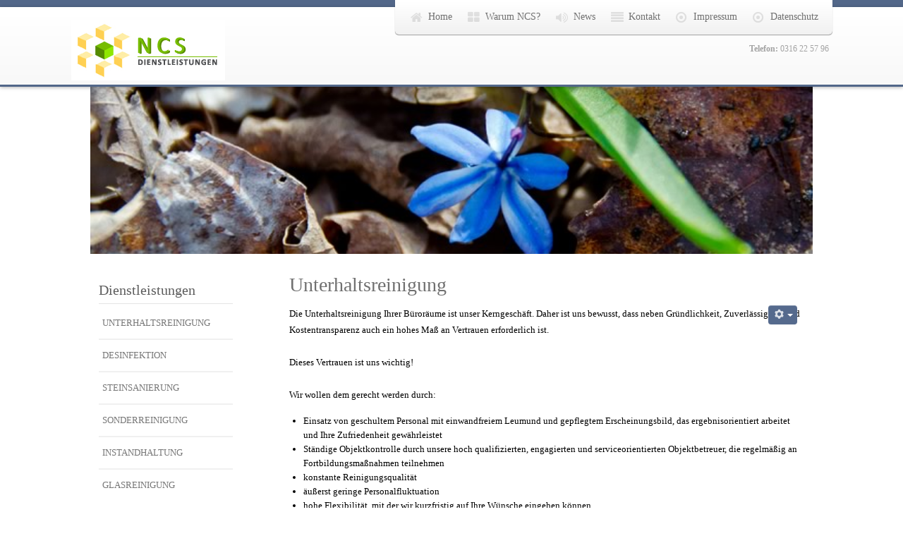

--- FILE ---
content_type: text/html; charset=utf-8
request_url: http://www.ncs-dienstleistungen.at/ncs/index.php
body_size: 6980
content:

 
<!DOCTYPE html>
<html xmlns="http://www.w3.org/1999/xhtml" xml:lang="de-de" lang="de-de" >
<head>
<base href="http://www.ncs-dienstleistungen.at/ncs/index.php" />
	<meta http-equiv="content-type" content="text/html; charset=utf-8" />
	<meta name="keywords" content="NCS-Dienstleistungen, Reinigung, Unterhaltsreinigung" />
	<meta name="description" content="NCS - Dienstleistungen | Gebäudereinigung | Steinsanierung | Sonderreinigung | Instandhaltung" />
	<meta name="generator" content="Joomla! - Open Source Content Management" />
	<title>Home - NCS - Dienstleistungen | Gebäudereinigung | Steinsanierung | Sonderreinigung | Instandhaltung</title>
	<link href="/ncs/templates/j51_classic/favicon.ico" rel="shortcut icon" type="image/vnd.microsoft.icon" />
	<link href="http://www.ncs-dienstleistungen.at/ncs/modules/mod_djimageslider/assets/style.css" rel="stylesheet" type="text/css" />
	<style type="text/css">

		/* Styles for DJ Image Slider with module id 109 */
		#djslider-loader109 {
			margin: 0 auto;
			position: relative;
		}
		#djslider109 {
			margin: 0 auto;
			position: relative;
			height: 240px; 
			width: 1024px;
			max-width: 1024px;
		}
		#slider-container109 {
			position: absolute;
			overflow:hidden;
			left: 0; 
			top: 0;
			height: 100%;
			width: 100%;
		}
		#djslider109 ul#slider109 {
			margin: 0 !important;
			padding: 0 !important;
			border: 0 !important;
		}
		#djslider109 ul#slider109 li {
			list-style: none outside !important;
			float: left;
			margin: 0 !important;
			border: 0 !important;
			padding: 0 0px 0px 0 !important;
			position: relative;
			height: 240px;
			width: 1024px;
			background: none;
			overflow: hidden;
		}
		#slider109 li img {
			width: 100%;
			height: auto;
			border: 0 !important;
			margin: 0 !important;
		}
		#slider109 li a img, #slider109 li a:hover img {
			border: 0 !important;
		}
		
		/* Navigation buttons */
		#navigation109 {
			position: relative;
			top: 12.5%; 
			margin: 0 5px;
			text-align: center !important;
		}
		
		#prev109 {
			cursor: pointer;
			display: block;
			position: absolute;
			left: 0;
		}
		#next109 {
			cursor: pointer;
			display: block;
			position: absolute;
			right: 0;
		}
		
	</style>
	<script type="application/json" class="joomla-script-options new">{"csrf.token":"6249ad5c6c1f134214db372ceff7da9d","system.paths":{"root":"\/ncs","base":"\/ncs"}}</script>
	<script src="/ncs/media/jui/js/jquery.min.js?b0d5b3a48423e89871ab1dc098f88b2d" type="text/javascript"></script>
	<script src="/ncs/media/jui/js/jquery-noconflict.js?b0d5b3a48423e89871ab1dc098f88b2d" type="text/javascript"></script>
	<script src="/ncs/media/jui/js/jquery-migrate.min.js?b0d5b3a48423e89871ab1dc098f88b2d" type="text/javascript"></script>
	<script src="/ncs/media/system/js/caption.js?b0d5b3a48423e89871ab1dc098f88b2d" type="text/javascript"></script>
	<script src="/ncs/media/jui/js/bootstrap.min.js?b0d5b3a48423e89871ab1dc098f88b2d" type="text/javascript"></script>
	<script src="/ncs/media/system/js/mootools-core.js?b0d5b3a48423e89871ab1dc098f88b2d" type="text/javascript"></script>
	<script src="/ncs/media/system/js/core.js?b0d5b3a48423e89871ab1dc098f88b2d" type="text/javascript"></script>
	<script src="/ncs/media/system/js/mootools-more.js?b0d5b3a48423e89871ab1dc098f88b2d" type="text/javascript"></script>
	<script src="/ncs/modules/mod_djimageslider/assets/powertools-1.2.0.js" type="text/javascript"></script>
	<script src="/ncs/modules/mod_djimageslider/assets/slider.js" type="text/javascript"></script>
	<script type="text/javascript">
jQuery(window).on('load',  function() {
				new JCaption('img.caption');
			});(function($){ window.addEvent('domready',function(){this.Slider109 = new DJImageSliderModule({id: '109', slider_type: 2, slide_size: 1024, visible_slides: 1, show_buttons: 0, show_arrows: 1, preload: 800},{auto: 1, transition: Fx.Transitions.linear, duration: 600, delay: 3600})}); })(document.id);
	</script>


<link rel="stylesheet" href="/ncs/templates/system/css/system.css" type="text/css" />
<link rel="stylesheet" href="/ncs/templates/j51_classic/css/bootstrap.css" type="text/css" />
<link rel="stylesheet" href="/ncs/templates/j51_classic/css/typo.css" type="text/css" />
<link rel="stylesheet" href="/ncs/templates/j51_classic/css/jstuff.css" type="text/css" />
<link rel="stylesheet" href="/ncs/templates/j51_classic/css/animate.css" type="text/css" />


<link rel="stylesheet" href="/ncs/templates/j51_classic/css/font-awesome.css" type="text/css" />

<link rel="stylesheet" href="/ncs/templates/j51_classic/css/nexus.css" type="text/css" />

<meta name="viewport" content="width=device-width, initial-scale=1, maximum-scale=1"/>
<link rel="stylesheet" href="/ncs/templates/j51_classic/css/responsive.css" type="text/css" />

<style type="text/css">
@media only screen and (min-width: 960px) and (max-width: 1080px) {
}

/* Responsive - Center crop logo image */
@media only screen and (max-width: 1080px) {

}
</style>


<link rel="stylesheet" type="text/css"  $body_fontstyle ?>
<style type="text/css">body, input, button, select, textarea {font-family:Open Sans }</style>


<style type="text/css">h2{font-family:Oswald; }</style>


<style type="text/css">.module h3, .module_menu h3{font-family:Oswald }</style>


<style type="text/css">#hornav{font-family:Open Sans }</style>


<style type="text/css">h1.logo-text a{font-family:Oswald }</style>


<style type="text/css">
/*--Set Logo Image position and locate logo image file--*/
.logo a {left:1px}
.logo a {top:18px}
/*--End Set Logo Image position and locate logo image file--*/

/*--Body font size--*/
body {font-size: 13px}

/*--Text Colors for Module Heads and Article titles--*/
body {color:#000000;}
h2, h2 a:link, h2 a:visited {color: #707070 ; }
.module h3, .module_menu h3, h3 {color: #5c5c5c }
a {color: #556a8d }

/*--Text Colors for Logo and Slogan--*/
h1.logo-text a {
	color: #516687;
}
p.site-slogan {color: #9e9e9e }

/*--Hornav Ul text color and dropdown background color--*/
#hornav ul li a  {color: #707070 }
#subMenusContainer ul, #subMenusContainer ol, #hornav ul ul {background-color: #ffffff }

/*--Start Style Side Column and Content Layout Divs--*/
/*--Get Side Column widths from Parameters--*/
#sidecol_a {width: 25% }
#sidecol_b {width: 25% }

.maincontent {padding: 40px 40px 30px;}

/*--Check and see what modules are toggled on/off then take away columns width, margin and border values from overall width*/
#content_remainder {width:75% }



/*Style SSC layout*/
	#sidecol_a {float:left; }
	#sidecol_b {float:right; }
	#content_remainder {float:left;}

/* Sidecolumn background color */
.backgrounds #sidecol_a , .backgrounds #sidecol_b {
	background-color: #ffffff;
}

/*--End Style Side Column and Content Layout Divs--*/

/* Social Icons Colour */
#socialmedia ul li a{background-position: 8px -31px;}

/* Wrapper Width */
.wrapper960, .backgrounds .content_background {width: 1080px ;}

/* Background Color */
body, #body_bg {
background-color: #ffffff;
}

/*-- Background Image --*/

/* Button Colour */
.readmore a, input.button, button, .j51-button a, .module .j51imagelinkhover .j51button a, .label-info, .badge-info,
.module_style-box .j51imagelinkhover .j51button a, .search .icon-search, .search .button, .slicknav_btn, .slidesjs-previous.slidesjs-navigation, .slidesjs-next.slidesjs-navigation {
	background-color: #556a8d;
}
.btn, .btn-group.open .btn.dropdown-toggle, .input-append .add-on, .input-prepend .add-on, .pager.pagenav a, .btn-primary:active,
.btn-primary.active, .btn-primary.disabled, .btn-primary[disabled] {
	background-color: #556a8d;
}

/* Top Menu Active Color */
/*#hornav > ul > li > a:hover, #hornav > ul > li.active > a, .mainMenuParentBtnFocused {
	background-color:  !important;
}*/

/* Top Menu */
.hornavmenu  {
	background-color: rgba(255,255,255, 1.0 );
}
.slicknav_menu {background:#ffffff}
.is-sticky #container_hornav .wrapper960 {background-color: #ffffff;}

.container_spacer3 .wrapper960, .container_spacer4 .wrapper960 {
	background-color: rgba(255,255,255, 0.8 );
}

/* Header */
#container_header {
	background-color: rgba(255,255,255, 1.0 );
	border-bottom: 3px solid #526789;
}
#container_spacer1 {
    background-color: #526789;
}
.is-sticky .header_bar {
	background-color: rgba(255,255,255, 1 );
}

/* Showcase */
#container_slideshow {
	background-color: rgba(240,240,240, 0.0 );
}
/* Top-1# Module Background */
#container_top1_modules, #container_top1_modules ul.tabs li a.linkopen, #container_top1_modules dl.tabs dt.open  h3 a:link,
#container_top1_modules dl.tabs dt.open h3 a:visited, .csstransforms3d .tabs a:hover span::before, .csstransforms3d .tabs a:focus span::before, .tabs a span {
	background-color: rgba(85,106,141, 0.0 );
}
#container_top1_modules .wrapper960 {background-color:#556a8d;}
/* Top-2# Module Background */
#container_top2_modules {
	background-color: rgba(209,213,222, 0.0 );
}
#container_top2_modules .wrapper960 {background-color:#d1d5de;}
/* Top-3# Module Background */
#container_top3_modules {
	background-color: rgba(235,235,235, 0.0 );
}
#container_top3_modules .wrapper960 {background-color:#ebebeb;}

/* Article Background Color */
#container_main {
	background-color: rgba(255,255,255, 0.0 );
}
#container_main .wrapper960 {
	background-color:#ffffff;
}

/* Bottom-1 Modules */
#container_bottom1_modules {
	background-color: rgba(237,237,237, 0.0 );
}
#container_bottom1_modules .wrapper960 {background-color:#ededed;}

/* Bottom-2 Modules */
#container_bottom2_modules {
	background-color: rgba(237,237,237, 0.0 );
}
#container_bottom2_modules .wrapper960 {background-color:#ededed;}

/* Base Modules */
#container_base {
	background-color: rgba(82,103,137, 0.9 );
}
#container_base .wrapper960 {background-color:#526789;}

/* Logo Image Dimensions */
.logo_container, h1.logo, h1.logo a {
    width: px;
    height: px;
}

/* Responsive Options */

	
	
	
	
	
	
	
		@media only screen and ( max-width: 767px ) {
	.showcase {display:inline;}
	.mobile_showcase {display:none;}
	}
	

/* Custom Reponsive CSS */

 /* Module Container Padding */







/* Header-# Adjustment */


/*--Load Custom Css Styling--*/


 </style>



<script src="//cdnjs.cloudflare.com/ajax/libs/modernizr/2.8.2/modernizr.js"></script>

<!-- Animate on Scroll-->
<script type="text/javascript" src="/ncs/templates/j51_classic/js/jquery.visible.js" charset="utf-8"></script>

<!-- Hornav Responsive Menu -->
<script type="text/javascript" src="/ncs/templates/j51_classic/js/responsive-nav/responsive-nav.js" charset="utf-8"></script>
<script>
	jQuery(function(){
		jQuery('#hornav').slicknav();
	});
</script>

<!--[if ie 9]>
<style type="text/css">
.animatethis, .animateViewed {
  opacity: 1;
  filter: alpha(opacity=100);
}
</style>
<![endif]-->

<!-- <link rel="stylesheet" href="http://basehold.it/25"> -->


</head>
<body> 

<div id="body_bg" data-type="background">

		
		<div id="container_spacer1" class="j51container"><div class="wrapper960">
		</div></div>
		<div id="container_spacer2" class="j51container"><div class="wrapper960">
		</div></div>

		<div class="content_background_container">	
			<!-- Content background -->  
		    <div class="backgrounds">
		    	<div class="content_background"></div>
		    </div>
			<!--End Content background -->  

				<div class="content_background">

				<div id="container_header" class="j51container">
					<div class="wrapper960">
							<div id="socialmedia">   
            <ul id="navigation">
                   
                 
                 
                 
                 
                 
                 
                 
                 
                 
                 
                 
                 
                 
                 
                 
            </ul>
        </div>  						<div id ="header"> 

        <div id="logo">
            	
                                <div class="logo_container">    
                <div class="logo"> <a href="/ncs/index.php" title="">
                                            <img style="display: block;" src="/ncs/images/logo/logo1.png" alt="Logo" />
                                        </a> </div>
                </div>
                        </div>

        
<div class="clear"></div>

</div>						
    <div class="hornavmenu">

                    <div id="hornav">
                
<ul class="menu" id="moomenu">
<li class="item-101 current active"><a class="fa-home" href="/ncs/index.php" >Home</a></li><li class="item-108"><a class="fa-th-large" href="/ncs/index.php/warum-ncs" >Warum NCS?</a></li><li class="item-104"><a class="fa-volume-up" href="/ncs/index.php/news-2" >News</a></li><li class="item-106"><a class="fa-align-justify" href="/ncs/index.php/contact" >Kontakt</a></li><li class="item-107"><a class="fa-dot-circle-o" href="/ncs/index.php/impressum" >Impressum</a></li><li class="item-148"><a class="fa-dot-circle-o" href="/ncs/index.php/datenschutz" >Datenschutz</a></li></ul>

            </div>
        
    </div>
    <div class="clear"></div>




				        				        <div class="header-1">
				            

<div class="custom"  >
	<p><strong>Telefon:</strong> 0316 22 57 96</p>
<p> </p>
<p> </p></div>

				        </div>
				        				        					</div>
				</div>

								<div id="container_slideshow" class="j51container"><div class="wrapper960 group-border-shadow">
				
<div id ="slideshow" class="block_holder">

						<div class="showcase">
					<div class="showcase_padding">
						<div style="border: 0px !important;">
<div id="djslider-loader109" class="djslider-loader">
    <div id="djslider109" class="djslider">
        <div id="slider-container109" class="slider-container">
        	<ul id="slider109">
          		          			<li>
          					            											<img src="/ncs/images/headers/blue-flower.jpg" alt="blue-flower.jpg" />
																									
						
					</li>
                          			<li>
          					            											<img src="/ncs/images/headers/maple.jpg" alt="maple.jpg" />
																									
						
					</li>
                          			<li>
          					            											<img src="/ncs/images/headers/raindrops.jpg" alt="raindrops.jpg" />
																									
						
					</li>
                          			<li>
          					            											<img src="/ncs/images/headers/walden-pond.jpg" alt="walden-pond.jpg" />
																									
						
					</li>
                          			<li>
          					            											<img src="/ncs/images/headers/windows.jpg" alt="windows.jpg" />
																									
						
					</li>
                        	</ul>
        </div>
                <div id="navigation109" class="navigation-container">
        	        	<img id="prev109" class="prev-button" src="http://www.ncs-dienstleistungen.at/ncs//modules/mod_djimageslider/assets/prev.png" alt="Previous" />
			<img id="next109" class="next-button" src="http://www.ncs-dienstleistungen.at/ncs//modules/mod_djimageslider/assets/next.png" alt="Next" />
						        </div>
                    </div>
</div>
</div>
<div style="clear: both"></div>
					</div>
				</div>
	
				<div class ="mobile_showcase">	
					<div class="showcase_padding">			
										</div>
				</div>

				

<div class="clear"></div>
</div>
				</div></div>
				
				
				<div class="outside_center">
				
			    
				<div id="container_main" class="j51container">
				<div class="wrapper960 group-border-shadow">
				

<!--Setting up Layout for MainContent and Side Columns. Check to see if modules are enabled or disabled in the sidecolumns-->

<div id ="main" class="block_holder">

<!--Sidecol & content background -->  
    <div class="backgrounds">
                   <div id="sidecol_a">
            </div>
         

        
        <div id="content_remainder"></div>
    </div>
<!--End Sidecol & content background -->  

<!--Side Columns Layout-->                          
    <div id="sidecol_a" class="side_margins">
        <div class="sidecol_block">
            
		<div class="module ">
			<div class="module_surround">
													<div class="module_header">
					<h3 class="">Dienstleistungen </h3>
					<span class="hairline"></span>
				</div>
								<div class="module_content">
				
<ul class="menu">
<li class="item-109"><a href="/ncs/index.php/test-gundi" >Unterhaltsreinigung</a></li><li class="item-149"><a href="/ncs/index.php/desinfektion" >Desinfektion</a></li><li class="item-112"><a href="/ncs/index.php/steinsanierung" >Steinsanierung</a></li><li class="item-110"><a href="/ncs/index.php/sonderreinigung" >Sonderreinigung</a></li><li class="item-113"><a href="/ncs/index.php/instandhaltung" >Instandhaltung</a></li><li class="item-111"><a href="/ncs/index.php/glasreinigung" >Glasreinigung</a></li></ul>
				</div> 
			</div>
		</div>
	
		<div class="module ">
			<div class="module_surround">
													<div class="module_header">
					<h3 class="">Partner </h3>
					<span class="hairline"></span>
				</div>
								<div class="module_content">
				

<div class="custom"  >
	<p><a href="http://www.aeropic.at" target="_blank" rel="noopener noreferrer"><img src="/ncs/images/content/aeropic_logo.gif" alt="aeropic" width="186" height="93" /></a></p></div>
				</div> 
			</div>
		</div>
	
        </div>
    </div>
       
    
<!--End Side Columns Layout-->

<!--Find Content width and show component area-->
<div id="content_remainder" class="side_margins">

    <!--Modules ContentTop-->
                        
        <!--End Modules ContentTop-->

        <div class="maincontent">
                <div class="message">
                                            <div id="system-message-container">
	</div>

                                    </div>
            <div class="item-page" itemscope itemtype="https://schema.org/Article">
	<meta itemprop="inLanguage" content="de-DE" />
	
		
			<div class="page-header">
		<h2 itemprop="headline">
			Unterhaltsreinigung		</h2>
							</div>
							
<div class="icons">
	
					<div class="btn-group pull-right">
				<button class="btn dropdown-toggle" type="button" id="dropdownMenuButton-13" aria-label="Benutzerwerkzeuge"
				data-toggle="dropdown" aria-haspopup="true" aria-expanded="false">
					<span class="icon-cog" aria-hidden="true"></span>
					<span class="caret" aria-hidden="true"></span>
				</button>
								<ul class="dropdown-menu" aria-labelledby="dropdownMenuButton-13">
											<li class="print-icon"> <a href="/ncs/index.php?tmpl=component&amp;print=1" title="Eintrag ausdrucken < Unterhaltsreinigung >" onclick="window.open(this.href,'win2','status=no,toolbar=no,scrollbars=yes,titlebar=no,menubar=no,resizable=yes,width=640,height=480,directories=no,location=no'); return false;" rel="nofollow">			<span class="icon-print" aria-hidden="true"></span>
		Drucken	</a> </li>
																<li class="email-icon"> <a href="/ncs/index.php/component/mailto/?tmpl=component&amp;template=j51_classic&amp;link=299f987dc998ffaea924bfb65b4662950e8e8320" title="Link einem Freund via E-Mail senden" onclick="window.open(this.href,'win2','width=400,height=450,menubar=yes,resizable=yes'); return false;" rel="nofollow">			<span class="icon-envelope" aria-hidden="true"></span>
		E-Mail	</a> </li>
														</ul>
			</div>
		
	</div>
			
		
	
	
		
								<div itemprop="articleBody">
		<p>Die Unterhaltsreinigung Ihrer Büroräume ist unser Kerngeschäft. Daher ist uns bewusst, dass neben Gründlichkeit, Zuverlässigkeit und Kostentransparenz auch ein hohes Maß an Vertrauen erforderlich ist.<br /><br />Dieses Vertrauen ist uns wichtig!<br /><br />Wir wollen dem gerecht werden durch:</p>
<ul>
<li>Einsatz von geschultem Personal mit einwandfreiem Leumund und gepflegtem Erscheinungsbild, das ergebnisorientiert arbeitet und Ihre Zufriedenheit gewährleistet</li>
<li>Ständige Objektkontrolle durch unsere hoch qualifizierten, engagierten und serviceorientierten Objektbetreuer, die regelmäßig an Fortbildungsmaßnahmen teilnehmen</li>
<li>konstante Reinigungsqualität</li>
<li>äußerst geringe Personalfluktuation</li>
<li>hohe Flexibilität, mit der wir kurzfristig auf Ihre Wünsche eingehen können</li>
</ul>
<p><img src="/ncs/images/content/ncs_unterhaltsreinigung.jpg" alt="NCS-Dienstleistungen Unterhaltsreinigung" width="200" height="237" /></p> 	</div>

						
							</div>
 <div class="clear"></div>
        </div>

    <!--Modules ContentBottom-->
                        
        <!--End Modules ContentBottom-->

</div>
<div class="clear"></div>
<!--End Content width and show component area-->
           
            

</div>
<div class="clear"></div>				</div></div>

				</div>
				
				
				
				

			</div>
		</div>

	
<div id="container_base" class="j51container">
	<div class="wrapper960 group-border-shadow">
		<div id ="base1_modules" class="block_holder">
							<div id="wrapper_base-1" class="block_holder_margin">
				 
				<div class="base-1" style="width:33.3%;">
		<div class="module ">
			<div class="module_surround">
													<div class="module_header">
					<h3 class="">Adresse </h3>
					<span class="hairline"></span>
				</div>
								<div class="module_content">
				

<div class="custom"  >
	<div class="puremodule_content cf">
<p>NCS - Dienstleistungen</p>
<p>Triester Straße 391<br />8055 Graz</p>
<p>Tel.:   0316 22 57 96<br />Fax:    0316 22 57 96 15<br />Email: <a href="mailto:office@ncs-dienstleistungen.at">office@ncs-dienstleistungen.at</a></p>
</div></div>
				</div> 
			</div>
		</div>
	</div>								<div class="base-1" style="width:33.3%;">
		<div class="module ">
			<div class="module_surround">
													<div class="module_header">
					<h3 class="">NCS - Dienstleistungen</h3>
					<span class="hairline"></span>
				</div>
								<div class="module_content">
				

<div class="custom"  >
	<div class="puremodule_content cf">
<p>bietet Desinfektion, Steinsanierung, Gebäudereinigung, Sonderreinigung, Hausmeisterdienste,  Facility Services, Unterhaltsreinigung, Marmor schleifen, Marmor polieren, Terrazzo schleifen, Instandhaltung, Empfangsdienste, Reparaturen, Kleinreparaturen, Fensterreinigung, Teppichreinigung, Grundreinigung an.</p>
</div></div>
				</div> 
			</div>
		</div>
	</div>								<div class="base-1" style="width:33.3%;">
		<div class="module ">
			<div class="module_surround">
													<div class="module_header">
					<h3 class="">News </h3>
					<span class="hairline"></span>
				</div>
								<div class="module_content">
				<ul class="category-module mod-list">
						<li>
									<a class="mod-articles-category-title " href="/ncs/index.php/news-2/19-desinfektion">Schutz Ihrer Mitarbeiter und Kunden - Desinfektion von Oberflächen und Räumen</a>
				
				
				
				
				
				
				
							</li>
					<li>
									<a class="mod-articles-category-title " href="/ncs/index.php/news-2/16-zertifizierter-desinfektor">Zertifizierter Desinfektor </a>
				
				
				
				
				
				
				
							</li>
					<li>
									<a class="mod-articles-category-title " href="/ncs/index.php/news-2/17-fussball-mit-herz">„Fussball mit Herz“ </a>
				
				
				
				
				
				
				
							</li>
					<li>
									<a class="mod-articles-category-title " href="/ncs/index.php/news-2/8-emas-zertifizierung">EMAS-Zertifizierung</a>
				
				
				
				
				
				
				
							</li>
					<li>
									<a class="mod-articles-category-title " href="/ncs/index.php/news-2/7-steinsanierung-terrazzo">Steinsanierung Terrazzo</a>
				
				
				
				
				
				
				
							</li>
			</ul>
				</div> 
			</div>
		</div>
	</div>																<div class="clear"></div>
			</div>		
									
				
		</div>
		<div id ="base2_modules" class="block_holder">
						
											
		
		</div>
		<div>

						</div>
	</div>


<div id="container_copyright" class="j51container">
	<div class="wrapper960">
					<div id="footermenu">
				 
<ul class="menu">
<li class="item-101 current active"><a class="fa-home" href="/ncs/index.php" >Home</a></li><li class="item-108"><a class="fa-th-large" href="/ncs/index.php/warum-ncs" >Warum NCS?</a></li><li class="item-104"><a class="fa-volume-up" href="/ncs/index.php/news-2" >News</a></li><li class="item-106"><a class="fa-align-justify" href="/ncs/index.php/contact" >Kontakt</a></li><li class="item-107"><a class="fa-dot-circle-o" href="/ncs/index.php/impressum" >Impressum</a></li><li class="item-148"><a class="fa-dot-circle-o" href="/ncs/index.php/datenschutz" >Datenschutz</a></li></ul>
				 <div class="clear"></div>
			</div>
					<div id="copyright">
				<p>(c) 2023 NCS - Dienstleistungen</p>
			</div>
		<div class="clear"></div>
	</div>
</div>
</div>


</body> 
</html>

--- FILE ---
content_type: text/css
request_url: http://www.ncs-dienstleistungen.at/ncs/templates/j51_classic/css/nexus.css
body_size: 6068
content:
/**
* @template  J51 - Classic
* @author    Joomla51 http://www.joomla51.com
* @copyright Copyright (C) 2009 - 2014 Joomla51

TABLE OF CONTENTS

	1. 	Basic
	2. 	Default Module Styling
	3. 	Header
	4.	Logo
	5. 	Top Menu
	6.	Top Menu - Hornav
	7. 	Top Menu - Mobile
	8. 	Slideshow
	9. 	Top-1 Modules
	10. Top-2 Modules
	11. Top-3 Modules
	12.	Article / Component
	13.	Bottom Modules
	14.	Base Modules
	15.	Copyright / Footer Menu
	16.	Spacers
	18.	Social Media
	19.	Header-1 / Header-2 
	20.	Breadcrumbs
	21.	Buttons / Fields
	22.	Font Awesome
	23.	Backgrounds
	24.	Miscellaneous

*/
/*-----------------------------------------------------------------------------------*/
/* Basic */
/*-----------------------------------------------------------------------------------*/
html {
  overflow-y: scroll;
}
body {
  line-height: 1.8em;
  font-weight: normal;
  padding: 0;
}
#body_bg,
#container_header {
  background-attachment: scroll;
  position: relative;
  -webkit-background-size: cover !important;
  -moz-background-size: cover !important;
  -o-background-size: cover !important;
  background-size: cover !important;
}
.block_holder {
  padding: 0 20px;
}
.top-1,
.top-2,
.top-3,
.contenttop,
.contentbottom,
.bottom-1,
.bottom-2,
.base-1,
.base-2 {
  float: left;
}
.j51container {
  width: 100%;
}
.wrapper960 {
  margin: 0 auto;
}
.clear {
  clear: both;
}
#container_spacer1,
#container_header {
  position: fixed;
}
#container_header {
  top: 10px;
}
/*-----------------------------------------------------------------------------------*/
/* Default Module Styling */
/*-----------------------------------------------------------------------------------*/
.module,
.module_menu {
  float: left;
  width: 100%;
}
.module .module_surround,
.module_menu .module_surround {
  height: 100%;
  padding: 0px 20px 40px;
}
.module .module_surround .module_header,
.module_menu .module_surround .module_header {
  border-bottom: 1px solid rgba(0, 0, 0, 0.1);
  padding: 0 0 5px;
}
.module .module_surround .module_header h3,
.module_menu .module_surround .module_header h3 {
  display: inline;
  font-size: 20px;
  line-height: 22px;
  text-align: left;
  padding: 0;
  margin: 0;
}
.module .module_surround .module_content,
.module_menu .module_surround .module_content {
  padding: 5px 0 0;
}
.module .module_surround .module_content ul,
.module_menu .module_surround .module_content ul {
  list-style: none outside none;
  margin: 0;
  padding: 0;
}
.module .module_surround .module_content ul li:last-child,
.module_menu .module_surround .module_content ul li:last-child {
  border-bottom: none;
}
.module .module_surround .module_content ul li a,
.module_menu .module_surround .module_content ul li a {
  color: #777777;
  display: block;
  letter-spacing: 0;
  padding: 12px 5px;
  text-decoration: none;
  text-transform: uppercase;
}
.module .module_surround .module_content ul li a:hover,
.module_menu .module_surround .module_content ul li a:hover {
  color: #999999 !important;
}
.module .module_surround .module_content ul li ul,
.module_menu .module_surround .module_content ul li ul {
  margin-top: -4px;
  padding-bottom: 5px;
  margin-bottom: 0px;
}
.module .module_surround .module_content ul li ul li a,
.module_menu .module_surround .module_content ul li ul li a {
  padding: 4px 30px 4px 45px;
  color: #666 !important;
  border: none;
  background: none;
}
.module .module_surround .module_content ul li ul li a:hover,
.module_menu .module_surround .module_content ul li ul li a:hover {
  color: #888;
}
.module .module_surround .module_content ul li ul li:first-child a,
.module_menu .module_surround .module_content ul li ul li:first-child a {
  margin-top: -5px;
}
.module:first-of-type .module_surround {
  padding-top: 40px;
}
.module ul.latestnews li,
.module ul.menu li {
  border-bottom: 2px solid rgba(0, 0, 0, 0.06);
  position: relative;
}
#breadcrumb-1,
#footer-1,
#footer-2,
#footer-3 {
  float: left;
  width: 100%;
}
.custom {
  width: 100%;
}
/*-----------------------------------------------------------------------------------*/
/* Header */
/*-----------------------------------------------------------------------------------*/
#container_header {
  background-image: -moz-linear-gradient(bottom, rgba(0, 0, 0, 0.03) 0%, rgba(0, 0, 0, 0) 100%);
  /* gradient overlay */
  background-image: -o-linear-gradient(bottom, rgba(0, 0, 0, 0.03) 0%, rgba(0, 0, 0, 0) 100%);
  /* gradient overlay */
  background-image: -webkit-linear-gradient(bottom, rgba(0, 0, 0, 0.03) 0%, rgba(0, 0, 0, 0) 100%);
  /* gradient overlay */
  background-image: linear-gradient(bottom, rgba(0, 0, 0, 0.03) 0%, rgba(0, 0, 0, 0) 100%);
  /* gradient overlay */
  -moz-box-shadow: 0 1px 5px rgba(0, 0, 0, 0.3);
  /* drop shadow */
  -webkit-box-shadow: 0 1px 5px rgba(0, 0, 0, 0.3);
  /* drop shadow */
  box-shadow: 0 1px 5px rgba(0, 0, 0, 0.3);
  /* drop shadow */
  border-bottom: 3px solid #53688a;
  z-index: 99;
}
#container_header.block_holder {
  padding: 0;
}
#container_header .wrapper960 {
  height: 110px;
  position: relative;
}
#header {
  position: relative;
}
/*-----------------------------------------------------------------------------------*/
/* Logo */
/*-----------------------------------------------------------------------------------*/
#logo {
  position: absolute;
}
.logo_container {
  top: 0px;
  left: 0px;
  margin: 0px;
}
.logo_container h1 {
  padding: 0px;
  margin: 0;
  line-height: normal !important;
}
.logo_container,
h1.logo,
h1.logo a {
  height: 100px;
  text-align: left;
  z-index: 20 !important;
}
.logo a {
  display: block;
  position: relative;
  z-index: 20;
}
h1.logo-text a {
  display: block;
  font-size: 56px;
  font-weight: bold;
  left: 0px;
  letter-spacing: 0px;
  text-align: left;
  text-transform: none !important;
  top: 5px;
  position: relative;
  outline: none;
  white-space: nowrap;
  width: 100%;
  z-index: 20;
}
h1.logo-text a:hover {
  text-decoration: none;
}
p.site-slogan {
  font-size: 12px;
  left: 2px;
  letter-spacing: 5px;
  margin: 0;
  text-align: left;
  top: 0px;
  padding: 0;
  position: relative;
  white-space: nowrap;
  z-index: 15;
}
/*-----------------------------------------------------------------------------------*/
/* Top Menu */
/*-----------------------------------------------------------------------------------*/
#container_hornav {
  position: absolute;
  z-index: 20;
}
/*-----------------------------------------------------------------------------------*/
/* Top Menu - Hornav */
/*-----------------------------------------------------------------------------------*/
.hornavmenu {
  background-color: #FFFFFF;
  -moz-border-radius: 0 0 5px 5px;
  -webkit-border-radius: 0 0 5px 5px;
  border-radius: 0 0 5px 5px;
  /* border radius */
  -moz-background-clip: padding;
  -webkit-background-clip: padding-box;
  background-clip: padding-box;
  /* prevents bg color from leaking outside the border */
  -moz-box-shadow: 0 1px 1px rgba(0, 0, 0, 0.37), 0 -1px 1px rgba(0, 0, 0, 0.08);
  /* drop shadow */
  -webkit-box-shadow: 0 1px 1px rgba(0, 0, 0, 0.37), 0 -1px 1px rgba(0, 0, 0, 0.08);
  /* drop shadow */
  box-shadow: 0 1px 1px rgba(0, 0, 0, 0.37), 0 -1px 1px rgba(0, 0, 0, 0.08);
  /* drop shadow */
  background-image: -moz-linear-gradient(bottom, rgba(0, 0, 0, 0.06) 0%, rgba(0, 0, 0, 0) 100%);
  /* gradient overlay */
  background-image: -o-linear-gradient(bottom, rgba(0, 0, 0, 0.06) 0%, rgba(0, 0, 0, 0) 100%);
  /* gradient overlay */
  background-image: -webkit-linear-gradient(bottom, rgba(0, 0, 0, 0.06) 0%, rgba(0, 0, 0, 0) 100%);
  /* gradient overlay */
  background-image: linear-gradient(bottom, rgba(0, 0, 0, 0.06) 0%, rgba(0, 0, 0, 0) 100%);
  /* gradient overlay */
  display: inline-block;
  float: right;
  position: relative;
  top: -10px;
  z-index: 15;
  -webkit-box-sizing: border-box;
  -moz-box-sizing: border-box;
  -ms-box-sizing: border-box;
  -o-box-sizing: border-box;
  box-sizing: border-box;
}
/** Hornav **/
#hornav {
  float: right;
}
#hornav > ul {
  padding: 0 10px;
  margin: 0;
  transition: all 0.2s ease;
  -webkit-transition: all 0.2s ease;
  -moz-transition: all 0.2s ease;
}
#hornav > ul > li {
  border: none;
  float: left;
  margin: 0;
  list-style: none outside none;
  line-height: 1.8em;
}
#hornav > ul > li > a {
  display: block;
  font-size: 14px;
  font-weight: 400;
  letter-spacing: 0px;
  padding: 12px 10px 14px;
}
#hornav > ul > li > a:hover {
  text-decoration: none;
}
#hornav ul li {
  float: left;
  position: relative;
}
#hornav ul ul {
  border-radius: 5px;
  text-align: left;
  -webkit-box-shadow: 0 0 6px rgba(0, 0, 0, 0.3);
  -moz-box-shadow: 0 0 6px rgba(0, 0, 0, 0.3);
  -ms-box-shadow: 0 0 6px rgba(0, 0, 0, 0.3);
  -o-box-shadow: 0 0 6px rgba(0, 0, 0, 0.3);
  box-shadow: 0 0 6px rgba(0, 0, 0, 0.3);
  display: block;
  list-style: none;
  margin: 0px;
  padding: 5px 0 !important;
  z-index: 1000;
}
#hornav ul ul li {
  min-height: 22px;
  float: none;
}
#hornav ul ul li a {
  display: block;
  padding: 8px 15px;
  color: #777777 !important;
  font-weight: 300;
}
#hornav ul ul li a:active,
#hornav ul ul li a:focus,
#hornav ul ul li a:hover {
  text-decoration: none;
  background-color: rgba(0, 0, 0, 0.03);
}
#hornav ul ul li:first-child {
  border-top: none;
}
#hornav ul ul li:hover a {
  text-decoration: none;
}
#hornav ul ul ul:before {
  display: none;
}
#hornav ul ul:before {
  background: transparent url('../images/menu_arrow.png') no-repeat 0 0;
  content: "";
  display: block;
  height: 10px;
  left: 26px;
  position: absolute;
  top: -10px;
  width: 14px;
}
#hornav li ul,
#hornav li ul li ul {
  position: absolute;
  height: auto;
  min-width: 210px;
  opacity: 0;
  visibility: hidden;
  transition: all 200ms linear;
  -o-transition: all 200ms linear;
  -ms-transition: all 200ms linear;
  -moz-transition: all 200ms linear;
  -webkit-transition: all 200ms linear;
  top: 74px;
  z-index: 1000;
}
#hornav li:hover > ul,
#hornav li ul li:hover > ul {
  display: block;
  opacity: 1;
  visibility: visible;
  top: 50px;
}
#hornav li:hover > ul,
#hornav li ul li:hover > ul {
  -webkit-transition: opacity 200ms linear;
}
#hornav li ul li ul {
  left: 230px;
  top: 0;
}
#hornav li ul li:hover > ul {
  top: 0px;
  left: 200px;
}
/*-----------------------------------------------------------------------------------*/
/* Top Menu - Mobile */
/*-----------------------------------------------------------------------------------*/
#hornav_mobile.block_holder {
  padding: 10px;
}
.hornavmenumobile {
  display: none;
}
#container_hornav_mobile {
  display: none;
}
/*
    Mobile Menu Core Style
*/
.slicknav_menu {
  display: none;
  background: #000000;
  padding: 5px;
  font-size: 18px;
  *zoom: 1;
}
.slicknav_menu:before,
.slicknav_menu:after {
  content: " ";
  display: table;
}
.slicknav_menu:after {
  clear: both;
}
.slicknav_menu .slicknav_menutxt {
  color: #FFF;
  font-weight: bold;
  display: block;
  line-height: 1.188em;
  float: left;
}
.slicknav_menu .slicknav_icon {
  float: left;
  margin: 0.188em 0 0 0.438em;
}
.slicknav_menu .slicknav_no-text {
  margin: 0;
}
.slicknav_menu .slicknav_icon-bar {
  background-color: #f5f5f5;
  font-size: 18px;
  display: block;
  width: 1.125em;
  height: 0.125em;
  -webkit-border-radius: 1px;
  -moz-border-radius: 1px;
  border-radius: 1px;
  -webkit-box-shadow: 0 1px 0 rgba(0, 0, 0, 0.25);
  -moz-box-shadow: 0 1px 0 rgba(0, 0, 0, 0.25);
  box-shadow: 0 1px 0 rgba(0, 0, 0, 0.25);
}
.slicknav_menu .slicknav_btn {
  margin: 5px 5px 6px;
  text-decoration: none;
  -webkit-border-radius: 4px;
  -moz-border-radius: 4px;
  border-radius: 4px;
  position: relative;
  display: block;
  vertical-align: middle;
  float: right;
  padding: 0.5em 0.7em;
  line-height: 1.125em;
  cursor: pointer;
}
.slicknav_menu .slicknav_btn .slicknav_icon-bar + .slicknav_icon-bar {
  margin-top: 0.188em;
}
.slicknav_menu .slicknav_nav {
  color: #fff;
  margin: 0;
  padding: 0;
  list-style: none;
  overflow: hidden;
  clear: both;
}
.slicknav_menu .slicknav_nav ul,
.slicknav_menu .slicknav_nav li {
  display: block;
}
.slicknav_menu .slicknav_nav a {
  padding: 14px;
  margin: 2px 0px;
  text-decoration: none;
  color: #888;
  display: block;
}
.slicknav_menu .slicknav_nav a:hover {
  background: rgba(255, 255, 255, 0.6);
}
.slicknav_menu .slicknav_nav ul {
  padding: 0;
  margin: 0;
  list-style: none;
  overflow: hidden;
}
.slicknav_menu .slicknav_nav ul li {
  background: rgba(255, 255, 255, 0.5);
  color: #555;
}
.slicknav_menu .slicknav_nav ul li li {
  background: rgba(255, 255, 255, 0.3);
  text-indent: 10px;
}
.slicknav_menu .slicknav_nav ul li li li {
  background: rgba(255, 255, 255, 0.3);
  text-indent: 20px;
}
.slicknav_menu .slicknav_nav .slicknav_arrow {
  font-size: 0.8em;
  margin: 0 0 0 0.4em;
}
.slicknav_menu .slicknav_nav .slicknav_item {
  display: block;
  cursor: pointer;
  padding: 14px;
  margin: 2px 0px;
}
.slicknav_menu .slicknav_nav .slicknav_item a {
  padding: 0;
  margin: 0;
}
.slicknav_menu .slicknav_nav .slicknav_item:hover {
  background: rgba(255, 255, 255, 0.6);
}
.slicknav_menu .slicknav_nav .slicknav_item a {
  display: inline;
}
.slicknav_menu .slicknav_nav .slicknav_txtnode {
  margin-left: 15px;
}
/*-----------------------------------------------------------------------------------*/
/* Slideshow */
/*-----------------------------------------------------------------------------------*/
#container_slideshow {
  overflow: hidden;
  z-index: 0;
}
#container_slideshow .wrapper960 {
  border-top: none;
}
#slideshow {
  position: relative;
}
#slideshow.block_holder {
  padding: 0;
}
.mobile_showcase {
  display: none;
}
.mobile_showcase img {
  display: block;
  margin: 0 auto;
  max-width: 100%;
}
.slidesjs-previous.slidesjs-navigation,
.slidesjs-next.slidesjs-navigation {
  opacity: 1;
}
/*-----------------------------------------------------------------------------------*/
/* Top-1 Modules */
/*-----------------------------------------------------------------------------------*/
#container_top1_modules {
  color: #fafafa;
  color: rgba(255, 255, 255, 0.8);
}
#container_top1_modules h2,
#container_top1_modules h3 {
  color: #fafafa;
  color: rgba(255, 255, 255, 0.9);
}
#container_top1_modules.block_holder {
  padding-bottom: 5px;
}
#container_top1_modules .wrapper960 {
  border-left: none;
  border-right: none;
}
/*-----------------------------------------------------------------------------------*/
/* Top-2 Modules */
/*-----------------------------------------------------------------------------------*/
#container_top2_modules .wrapper960 {
  padding: 0px;
  position: relative;
}
/*-----------------------------------------------------------------------------------*/
/* Top-3 Modules */
/*-----------------------------------------------------------------------------------*/
#container_top3_modules.block_holder {
  padding-bottom: 10px;
}
/*-----------------------------------------------------------------------------------*/
/* Article / Component */
/*-----------------------------------------------------------------------------------*/
#main.block_holder {
  padding: 0;
}
#content_full,
#content100 {
  float: left;
  width: 100%;
}
/* Sidecol A & B */
#sidecol_a,
#sidecol_b {
  height: 100%;
}
.sidecol_block {
  padding: 0 40px;
}
.sidecol_block .module_surround {
  padding: 0px 0 10px;
}
.sidecol_block .module,
.sidecol_block .module_menu {
  margin: 0 0 10px 0;
}
/* Contenttop/Contentbottom */
.contenttop .module_surround {
  padding: 5px 20px !important;
}
.contentbottom .module_surround {
  padding: 0px 20px 15px !important;
}
.wrapper_contenttop {
  padding: 27px 20px 10px 20px;
}
.wrapper_contentbottom {
  padding: 5px 20px 20px 20px;
}
/*-----------------------------------------------------------------------------------*/
/* Bottom Modules */
/*-----------------------------------------------------------------------------------*/
#container_bottom1_modules .wrapper960 {
  padding-bottom: 5px;
}
/*-----------------------------------------------------------------------------------*/
/* Base Modules */
/*-----------------------------------------------------------------------------------*/
#container_base .wrapper960 {
  border-radius: 0px;
}
#base1_modules,
#base2_modules,
#footer-1,
#footer-2 {
  overflow: hidden;
  color: #fff;
  color: rgba(255, 255, 255, 0.8);
}
#base1_modules .module,
#base2_modules .module,
#footer-1 .module,
#footer-2 .module {
  text-shadow: none;
}
#base1_modules .module h3,
#base2_modules .module h3,
#footer-1 .module h3,
#footer-2 .module h3 {
  text-shadow: none;
  color: rgba(255, 255, 255, 0.8);
}
#base1_modules .module li a,
#base2_modules .module li a,
#footer-1 .module li a,
#footer-2 .module li a {
  text-shadow: none;
  color: #eee;
  color: rgba(255, 255, 255, 0.7);
}
#base1_modules .menu a,
#base2_modules .menu a,
#footer-1 .menu a,
#footer-2 .menu a {
  color: #cccccc !important;
  color: rgba(255, 255, 255, 0.7) !important;
}
#base1_modules select,
#base2_modules select,
#footer-1 select,
#footer-2 select,
#base1_modules textarea,
#base2_modules textarea,
#footer-1 textarea,
#footer-2 textarea,
#base1_modules input:not([type]),
#base2_modules input:not([type]),
#footer-1 input:not([type]),
#footer-2 input:not([type]),
#base1_modules input[type="text"],
#base2_modules input[type="text"],
#footer-1 input[type="text"],
#footer-2 input[type="text"],
#base1_modules input[type="password"],
#base2_modules input[type="password"],
#footer-1 input[type="password"],
#footer-2 input[type="password"],
#base1_modules input[type="email"],
#base2_modules input[type="email"],
#footer-1 input[type="email"],
#footer-2 input[type="email"] {
  background: none repeat scroll 0 0 rgba(45, 55, 70, 0.15);
  border-color: rgba(0, 0, 0, 0.15);
  box-shadow: 0 1px 1px rgba(0, 0, 0, 0.1) inset;
  color: #fff;
}
#base1_modules .btn,
#base2_modules .btn,
#footer-1 .btn,
#footer-2 .btn {
  border: 1px solid rgba(255, 255, 255, 0.2);
}
#base1_modules .btn:hover,
#base2_modules .btn:hover,
#footer-1 .btn:hover,
#footer-2 .btn:hover {
  background-color: rgba(0, 0, 0, 0.3) !important;
  color: #ffffff;
}
/*-----------------------------------------------------------------------------------*/
/* Copyright / Footer Menu */
/*-----------------------------------------------------------------------------------*/
#container_copyright {
  padding: 20px 0 0px;
  color: rgba(255, 255, 255, 0.3);
  overflow: hidden;
}
#container_copyright .wrapper960 {
  background: none !important;
}
/* Footer Menu */
#footermenu {
  display: inline-block;
  padding-bottom: 10px 10px 5px;
  position: relative;
}
#footermenu ul {
  margin: 0;
}
#footermenu ul li {
  display: inline;
  padding: 1px 0;
  float: left;
}
#footermenu ul li a {
  color: rgba(255, 255, 255, 0.6);
  display: block;
  text-decoration: none;
  font-size: 14px;
  border-right: 1px solid rgba(255, 255, 255, 0.07);
  padding: 5px 10px;
}
#footermenu ul li a:hover {
  color: #ffffff;
}
#footermenu ul li:last-child a {
  border: none;
}
/* Copyright */
#copyright {
  font-size: 14px;
  color: rgba(255, 255, 255, 0.5);
  float: right;
  padding-right: 10px;
}
#copyright p {
  padding: 5px 0;
  text-align: right;
}
/*-----------------------------------------------------------------------------------*/
/* Spacers */
/*-----------------------------------------------------------------------------------*/
#container_spacer1 {
  background: rgba(0, 0, 0, 0.1);
  background: #556A8D;
  height: 10px;
  z-index: 20;
}
#container_spacer1 .wrapper960 {
  position: relative;
}
#container_spacer2 {
  display: block;
  height: 120px;
}
/*-----------------------------------------------------------------------------------*/
/* Social Media */
/*-----------------------------------------------------------------------------------*/
#socialmedia {
  position: absolute;
  padding: 0;
  right: 18px;
  top: 55px;
  z-index: 10;
}
#socialmedia a {
  margin: 0px 1px;
}
#socialmedia ul {
  list-style: none;
  margin: 0 0 0px 0;
}
#socialmedia ul li {
  background-color: rgba(0, 0, 0, 0.04);
  background-image: -moz-linear-gradient(bottom, rgba(0, 0, 0, 0.05) 0%, rgba(0, 0, 0, 0) 100%);
  /* gradient overlay */
  background-image: -o-linear-gradient(bottom, rgba(0, 0, 0, 0.05) 0%, rgba(0, 0, 0, 0) 100%);
  /* gradient overlay */
  background-image: -webkit-linear-gradient(bottom, rgba(0, 0, 0, 0.05) 0%, rgba(0, 0, 0, 0) 100%);
  /* gradient overlay */
  background-image: linear-gradient(bottom, rgba(0, 0, 0, 0.05) 0%, rgba(0, 0, 0, 0) 100%);
  /* gradient overlay */
  background-position: 50% 50%;
  display: block;
  float: left;
  margin: 0 5px;
  padding: 0 0 0px 0;
}
#socialmedia ul li a {
  border: 1px solid rgba(0, 0, 0, 0.03);
  box-shadow: 0px 0px 4px rgba(0, 0, 0, 0.1);
  display: block;
  width: 36px;
  height: 36px;
  text-indent: -9999px;
  background-position: 0px -55px;
  background-repeat: no-repeat;
  padding-bottom: 1px;
  opacity: 1;
}
#socialmedia ul li a:hover {
  background-position: 8px -31px !important;
  opacity: 1;
  -webkit-transition-duration: 0.5s;
  -moz-transition-duration: 0.5s;
  -o-transition-duration: 0.5s;
  -ms-transition-duration: 0.5s;
  transition-duration: 0.5s;
  -webkit-transition-property: background-color;
  -moz-transition-property: background-color;
  -o-transition-property: background-color;
  -ms-transition-property: background-color;
  transition-property: background-color;
}
.is-sticky #socialmedia {
  top: 33px;
}
.social-facebook a {
  background: url(../images/social_icons/facebook.png);
}
.social-facebook a:hover {
  background-color: #3b5998;
}
.social-twitter a {
  background: url(../images/social_icons/twitter.png);
}
.social-twitter a:hover {
  background-color: #48c4d2;
}
.social-googleplus a {
  background: url(../images/social_icons/googleplus.png);
}
.social-googleplus a:hover {
  background-color: #d94a39;
}
.social-youtube a {
  background: url(../images/social_icons/youtube.png);
}
.social-youtube a:hover {
  background-color: #f45750;
}
.social-pinterest a {
  background: url(../images/social_icons/pinterest.png);
}
.social-pinterest a:hover {
  background-color: #cb2027;
}
.social-blogger a {
  background: url(../images/social_icons/blogger.png);
}
.social-blogger a:hover {
  background-color: #fb913f;
}
.social-dribbble a {
  background: url(../images/social_icons/dribbble.png);
}
.social-dribbble a:hover {
  background-color: #ef5b92;
}
.social-flickr a {
  background: url(../images/social_icons/flickr.png);
}
.social-flickr a:hover {
  background-color: #f1628b;
}
.social-skype a {
  background: url(../images/social_icons/skype.png);
}
.social-skype a:hover {
  background-color: #18b7f1;
}
.social-digg a {
  background: url(../images/social_icons/digg.png);
}
.social-digg a:hover {
  background-color: #2882c6;
}
.social-linkedin a {
  background: url(../images/social_icons/linkedin.png);
}
.social-linkedin a:hover {
  background-color: #71b2d0;
}
.social-vimeo a {
  background: url(../images/social_icons/vimeo.png);
}
.social-vimeo a:hover {
  background-color: #62a0ad;
}
.social-yahoo a {
  background: url(../images/social_icons/yahoo.png);
}
.social-yahoo a:hover {
  background-color: #ab64bc;
}
.social-tumblr a {
  background: url(../images/social_icons/tumblr.png);
}
.social-tumblr a:hover {
  background-color: #3a5976;
}
.social-deviantart a {
  background: url(../images/social_icons/deviantart.png);
}
.social-deviantart a:hover {
  background-color: #d0de21;
}
.social-delicious a {
  background: url(../images/social_icons/delicious.png);
}
.social-delicious a:hover {
  background-color: #3274d1;
}
.social-rss a {
  background: url(../images/social_icons/rss.png);
}
.social-rss a:hover {
  background-color: #fe9900;
}
[class^="social-"] a,
[class*=" social-"] a {
  background-repeat: no-repeat;
}
/*-----------------------------------------------------------------------------------*/
/* Header-1 / Header-2 */
/*-----------------------------------------------------------------------------------*/
.header-1,
.header-2 {
  font-size: 12px;
  height: 28px;
  margin: 0;
  padding: 0;
  position: absolute;
  z-index: 10;
  color: rgba(0, 0, 0, 0.35);
}
.header-1 p,
.header-2 p {
  margin: 8px 0;
}
.header-1 li,
.header-2 li {
  float: left;
  padding: 6px;
}
.header-1 .custom,
.header-2 .custom {
  width: auto;
}
.header-1 .search,
.header-2 .search {
  margin: 0;
  position: relative ;
  top: -2px;
  margin: 2px 0;
}
.header-1 .search-query,
.header-2 .search-query {
  width: 100px;
  margin-top: 0px;
}
.header-1 .search-query:focus,
.header-2 .search-query:focus {
  width: 140px;
}
.header-1 {
  right: 0px;
  top: 40px;
}
.header-2 {
  right: 0px;
  top: 65px;
}
.header-1 > div {
  float: left;
  margin: 0 5px;
}
.header-2 > div {
  float: right;
  margin: 0 5px;
}
.header-1 input,
.header-2 input,
.header-1 form,
.header-2 form,
.header-1 label,
.header-2 label,
.header-1 ul,
.header-2 ul,
.header-1 ol,
.header-2 ol,
.header-1 dl,
.header-2 dl,
.header-1 fieldset,
.header-2 fieldset,
.header-1 address,
.header-2 address {
  margin: 0;
}
.header-1 .custom {
  width: auto;
}
/*-----------------------------------------------------------------------------------*/
/* Breadcrumbs */
/*-----------------------------------------------------------------------------------*/
#container_breadcrumb {
  padding-bottom: 0px;
}
#breadcrumb {
  color: #CCCCCC;
  color: rgba(255, 255, 255, 0.5);
  padding: 10px 40px 20px;
  overflow: hidden;
}
#breadcrumb .module_surround {
  padding: 0px;
}
#breadcrumb.block_holder {
  padding: 0px 10px 10px;
}
#breadcrumb .module_content {
  padding: 0;
}
#breadcrumb a {
  color: #DDDDDD;
  background: none !important;
}
#breadcrumb img {
  vertical-align: 0%;
}
#breadcrumb li {
  background: none !important;
  color: #555555;
  text-shadow: none;
  border-bottom: none !important;
}
#breadcrumb li a {
  color: #999999;
  display: inline-block;
  padding: 0;
}
/*-----------------------------------------------------------------------------------*/
/* Buttons / Fields */
/*-----------------------------------------------------------------------------------*/
/* Read More */
/* .readmore a, input.button, ul.pagination li, li.pagenav-prev, li.pagenav-next, button, .j51-button a, .btn, .pager a, button */
.btn,
.button {
  color: #ffffff;
  padding: 9px 20px;
  font-size: 16px ;
  font-weight: 300;
  line-height: 16px;
  text-shadow: none ;
  background-image: none;
  border: 0px solid;
  box-shadow: none;
  -webkit-border-radius: 5px;
  -moz-border-radius: 5px;
  border-radius: 5px;
}
.icon-chevron-right {
  display: none;
}
.btn:hover,
.button:hover {
  background-color: rgba(0, 0, 0, 0.6);
  color: #ffffff;
  -webkit-transition-duration: 0.2s;
  -moz-transition-duration: 0.2s;
  -o-transition-duration: 0.2s;
  -ms-transition-duration: 0.2s;
  transition-duration: 0.2s;
  -webkit-transition-property: background-color;
  -moz-transition-property: background-color;
  -o-transition-property: background-color;
  -ms-transition-property: background-color;
  transition-property: background-color;
}
/* Search Form */
.search .search-query {
  box-shadow: inset 1px 1px 1px rgba(0, 0, 0, 0.04);
  color: rgba(0, 0, 0, 0.2);
  background: rgba(0, 0, 0, 0.07);
  border: 1px solid rgba(0, 0, 0, 0.07);
  border-radius: 0;
  padding-left: 10px;
  height: 19px;
  -webkit-transition: border linear 0.2s;
  -moz-transition: border linear 0.2s;
  -o-transition: border linear 0.2s;
  transition: border linear 0.2s;
  -webkit-transition: box-shadow linear 0.2s;
  -moz-transition: box-shadow linear 0.2s;
  -o-transition: box-shadow linear 0.2s;
  transition: box-shadow linear 0.2s;
  -webkit-transition: width 0.7s ease 0s;
  -moz-transition: width 0.7s ease 0s;
  -o-transition: width 0.7s ease 0s;
  transition: width 0.7s ease 0s;
}
.search .button {
  box-shadow: none;
  color: rgba(255, 255, 255, 0.6);
  font-size: 10px !important;
  padding: 5px 8px;
  margin: 0;
  text-transform: uppercase;
  -webkit-transition: background-color 300ms linear;
  -moz-transition: background-color 300ms linear;
  -o-transition: background-color 300ms linear;
  transition: background-color 300ms linear;
}
.search .icon-search {
  color: rgba(255, 255, 255, 0.6);
  cursor: pointer;
  z-index: 1;
  padding: 8px 8px;
  margin: 0;
  -webkit-transition: background-color 300ms linear;
  -moz-transition: background-color 300ms linear;
  -o-transition: background-color 300ms linear;
  transition: background-color 300ms linear;
  position: relative;
  top: 2px;
}
.search .icon-search:hover,
.search .button:hover {
  background-color: rgba(0, 0, 0, 0.2);
}
input[type="text"]:focus {
  border-color: rgba(255, 255, 255, 0.3);
  box-shadow: 0 1px 1px rgba(0, 0, 0, 0.075) inset, 0 0 2px rgba(255, 255, 255, 0.4);
}
/* Pagination */
ul.pagenav a {
  color: #333;
}
ul.pagenav a:hover {
  color: #888;
}
/*-----------------------------------------------------------------------------------*/
/* Font Awesome */
/*-----------------------------------------------------------------------------------*/
[class^="fa-"]:before,
[class*=" fa-"]:before {
  font-family: FontAwesome;
  font-style: normal;
  font-weight: normal;
  line-height: 1;
  -webkit-font-smoothing: antialiased;
  -moz-osx-font-smoothing: grayscale;
  padding-right: 10px;
  color: rgba(0, 0, 0, 0.3);
}
/* Joomla Menus */
.menu li [class^="fa-"]:before,
.menu li [class*=" fa-"]:before {
  display: inline-block;
  font-family: FontAwesome;
  font-style: normal;
  font-weight: normal;
  line-height: 1;
  -webkit-font-smoothing: antialiased;
  -moz-osx-font-smoothing: grayscale;
}
.menu li [class^="fa-"]:before,
.menu li [class*=" fa-"]:before {
  color: rgba(0, 0, 0, 0.2);
  font-size: 18px;
  position: absolute;
  top: 14px;
  left: 12px;
}
.menu li a[class^="fa-"],
.menu li a[class*=" fa-"] {
  position: relative;
  padding-left: 37px !important;
}
.menu li a:hover[class^="fa-"]:before,
.menu li a:hover[class*=" fa-"]:before {
  color: rgba(0, 0, 0, 0.1);
}
/* Top Menu Icons */
#hornav .menu li [class^="fa-"]:before,
#hornav .menu li [class*=" fa-"]:before {
  color: rgba(0, 0, 0, 0.1);
  top: 16px;
}
#hornav .menu li li [class^="fa-"]:before,
#hornav .menu li li [class*=" fa-"]:before {
  color: rgba(0, 0, 0, 0.2);
  top: 12px;
}
/* Header-# Menu Icons */
.header-1 .menu li [class^="fa-"]:before,
.header-1 .menu li [class*=" fa-"]:before,
.header-2 .menu li [class^="fa-"]:before,
.header-2 .menu li [class*=" fa-"]:before {
  color: rgba(0, 0, 0, 0.2);
  top: 1px;
}
/* Footer Menu Icons */
#footermenu .menu li [class^="fa-"]:before,
#footermenu.menu li [class*=" fa-"]:before {
  top: 6px;
}
.row.fa-icon-list {
  margin: 0 0 30px;
}
.fa-col5 {
  float: left;
  padding: 0 0 10px;
  width: 20%;
}
a.slicknav_item [class^="fa-"]:before,
a.slicknav_item [class*=" fa-"]:before,
.slicknav_menu .menu li [class^="fa-"]:before,
.slicknav_menu .menu li [class*=" fa-"]:before {
  display: none !important;
}
.slicknav_nav ul > li a[class^="fa-"],
.slicknav_nav ul > li a[class*=" fa-"] {
  padding-left: 14px !important;
}
.menu a.slicknav_item [class^="fa-"],
.menu a.slicknav_item [class*=" fa-"] {
  padding-left: 0 !important;
}
/*-----------------------------------------------------------------------------------*/
/* Backgrounds */
/*-----------------------------------------------------------------------------------*/
.backgrounds {
  height: 100%;
  position: absolute;
  width: 100%;
}
#container_main .wrapper960 {
  position: relative;
  overflow: hidden;
}
#container_main .wrapper960 div {
  box-sizing: border-box;
  -moz-box-sizing: border-box;
  overflow: visible;
}
#sidecol_a,
#sidecol_b,
#content_full,
#content_remainder,
.content_background {
  position: relative;
  height: 100%;
}
.backgrounds .content_background {
  height: 100%;
  position: relative;
  border-radius: 5px;
  margin: 0 auto;
}
.content_background_container {
  position: relative;
}
/*-----------------------------------------------------------------------------------*/
/* Miscellaneous */
/*-----------------------------------------------------------------------------------*/
.visible {
  opacity: 1 !important;
}
.animatebox {
  background: #eee;
  background: rgba(0, 0, 0, 0.1);
  border: 1px solid #dddddd;
  border: 1px solid rgba(255, 255, 255, 0.8);
  box-shadow: 1px 1px 5px rgba(0, 0, 0, 0.2);
  color: #777;
  font-size: 22px;
  margin: 30px auto 60px;
  padding: 80px 0;
  text-align: center;
  max-width: 500px;
  width: 100%;
}
.thumbnail.pull-right {
  position: absolute;
  right: 30px;
}
@media only screen and (max-width: 1024px) {
  #container_spacer1,
  #container_header {
    position: static;
  }
  #container_spacer2 {
    display: none;
  }
}
